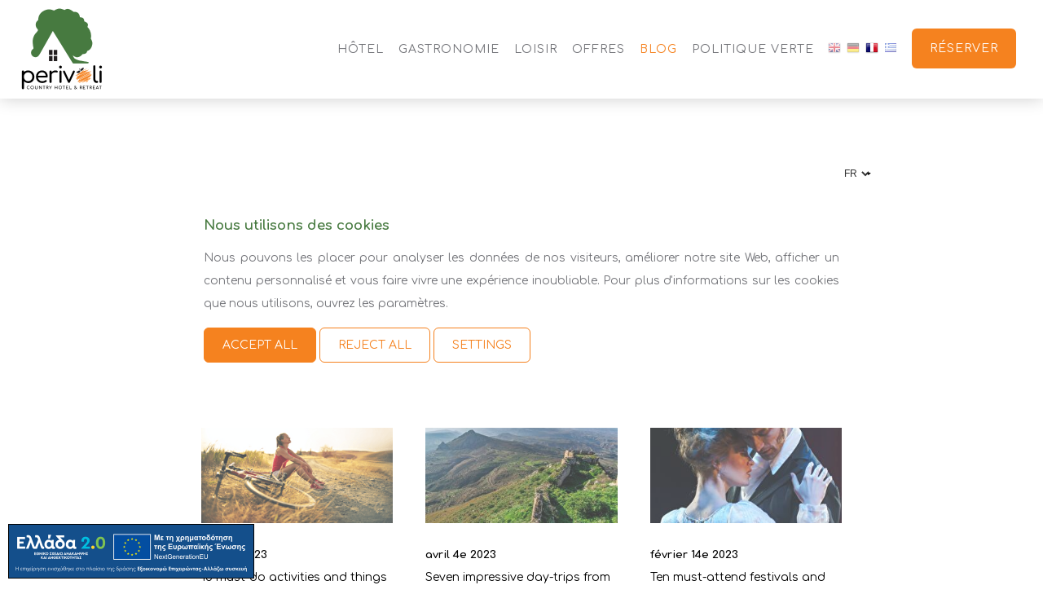

--- FILE ---
content_type: text/html; charset=UTF-8
request_url: https://www.hotelperivoli.com/fr/blog
body_size: 6739
content:
<!DOCTYPE html>
<html class="no-js" lang="fr">
<head>
	<meta http-equiv="Content-Type" content="text/html; charset=UTF-8">
	<meta name="viewport" content="width=device-width, initial-scale=1.0" />

	<meta name="msvalidate.01" content="658370A7D98C4B9A37AD7ACDE062D54A" />
	<meta name="keywords" content="">
	<meta name="description" content="Si vous n&#039;êtes pas encore sûr des activités auxquelles vous voudrez participer pendant votre séjour au Perivoli Country Hotel &amp; Retreat, nous avons ce qu&#039;il vous faut.">
	<meta name="robots" content="INDEX,FOLLOW">
	<meta name="root" content="https://www.hotelperivoli.com/" />

	<title>Blog - Perivoli Country Hotel &amp; Retreat à Nauplie</title>

	<!-- Twitter Card data -->
	<meta name="twitter:card" content="Une oasis de bien-être dans les collines de l&#039;Argolide: Découvrez nos chambres élégantes, la piscine avec vue panoramique et le farm-to-table restaurant.">
	<meta name="twitter:site" content="https://www.hotelperivoli.com/">
	<meta name="twitter:title" content="Perivoli Country Hotel &amp; Retreat à Nauplie: Luxe et détente">
	<meta name="twitter:description" content="Une oasis de bien-être dans les collines de l&#039;Argolide: Découvrez nos chambres élégantes, la piscine avec vue panoramique et le farm-to-table restaurant.">
	<meta name="twitter:creator" content="Perivoli Country Hotel &amp; Retreat">
	<!-- Twitter Summary card images must be at least 120x120px -->
	<meta name="twitter:image" content="">

	<!-- Open Graph data -->
	<meta property="og:title" content="Perivoli Country Hotel &amp; Retreat à Nauplie: Luxe et détente" />
	<meta property="og:url" content="https://www.hotelperivoli.com/fr/blog" />
	<!-- 1x1, smaller than 400 x 400 -->
	<meta property="og:image" content="https://www.hotelperivoli.com/images/hotel-perivoli.JPG" />
	<meta property="og:description" content="Une oasis de bien-être dans les collines de l&#039;Argolide: Découvrez nos chambres élégantes, la piscine avec vue panoramique et le farm-to-table restaurant." />
	<meta property="og:site_name" content="Perivoli Country Hotel &amp; Retreat" />

	<link href="https://fonts.googleapis.com/css2?family=Comfortaa:wght@300;400;700" rel="stylesheet">

			<link rel="stylesheet" href="https://www.hotelperivoli.com/stylesheets/combined-f2c82525a0dc3ff0a2717de9b643ee33.css" />
		<noscript><style>.image-slider ul li{opacity:1}</style></noscript>

					<link rel="canonical" href="https://www.hotelperivoli.com/fr/blog" />
			<link rel="alternate" hreflang="fr" href="https://www.hotelperivoli.com/fr/blog" />
					<link rel="alternate" hreflang="en" href="https://www.hotelperivoli.com/blog" />
		<link rel="alternate" hreflang="de" href="https://www.hotelperivoli.com/de/blog" />
		<link rel="alternate" hreflang="gr" href="https://www.hotelperivoli.com/gr/blog" />
			<link rel="alternate" hreflang="x-default" href="https://www.hotelperivoli.com/blog" />
						
	<script type="application/ld+json">
	{
		"@context": "https://schema.org",
		"@type": "Hotel",
		"image": "https://www.hotelperivoli.com/images/hotel-perivoli.JPG",
		"url": "https://www.hotelperivoli.com/",
		"address": {
			"@type": "PostalAddress",
			"streetAddress": " , Pyrgiotika, Nauplie, 211 00",
			"postalCode": "",
			"addressCountry": "Grèce"
		},
		"name": "Perivoli Country Hotel &amp; Retreat",
		"logo": "https://www.hotelperivoli.com/images/hotel-perivoli-logo-retina.png",
		"telephone": "+30 27520 47905",
		"email": "info@hotelperivoli.com"
	}
	</script>

	<link rel="apple-touch-icon" href="https://www.hotelperivoli.com/icon-57x57.png" />
	<link rel="apple-touch-icon" sizes="72x72" href="https://www.hotelperivoli.com/icon-72x72.png" />
	<link rel="apple-touch-icon" sizes="114x114" href="https://www.hotelperivoli.com/icon-114x114.png" />
	<link rel="apple-touch-icon" sizes="144x144" href="https://www.hotelperivoli.com/icon-144x144.png" />

		<!-- Google Tag Manager -->
	<script>(function(w,d,s,l,i){w[l]=w[l]||[];w[l].push({'gtm.start':
	new Date().getTime(),event:'gtm.js'});var f=d.getElementsByTagName(s)[0],
	j=d.createElement(s),dl=l!='dataLayer'?'&l='+l:'';j.async=true;j.src=
	'https://www.googletagmanager.com/gtm.js?id='+i+dl;f.parentNode.insertBefore(j,f);
	})(window,document,'script','dataLayer','GTM-TWQX37N');</script>
	<!-- End Google Tag Manager -->
	</head>

<body class="subpage news no-header">

		<!-- Google Tag Manager (noscript) -->
	<noscript><iframe src="https://www.googletagmanager.com/ns.html?id=GTM-TWQX37N"
	height="0" width="0" style="display:none;visibility:hidden"></iframe></noscript>
	<!-- End Google Tag Manager (noscript) -->
	
	<div class="container" id="top">

		<nav class="main-nav">
			<div class="row nav-bar">
				<div class="columns column12">
					<a class="logo" href="https://www.hotelperivoli.com/fr/">
						<img src="https://www.hotelperivoli.com/images/logo-perivoli-200.png" alt="Hotel Perivoli" />
					</a>
					<div class="nav-content">
						<ul>
							<li class="menu-close">X</li>
										<li ><a href="https://www.hotelperivoli.com/fr/hotel" >HÔTEL</a>
				</li>
										<li ><a href="https://www.hotelperivoli.com/fr/gastronomie" >GASTRONOMIE</a>
				</li>
										<li ><a href="https://www.hotelperivoli.com/fr/loisir" >LOISIR</a>
				</li>
										<li ><a href="https://www.hotelperivoli.com/fr/offres" >OFFRES</a>
				</li>
										<li class="active"><a href="https://www.hotelperivoli.com/fr/blog" class="active">BLOG</a>
				</li>
										<li ><a href="https://www.hotelperivoli.com/fr/politique-verte" >Politique Verte</a>
				</li>
										<li class="language-nav-mobile">
													<a lang="en" href="https://www.hotelperivoli.com/blog" ><img src="https://www.hotelperivoli.com/images/en.png" alt="" loading="lazy"> English</a><br>
													<a lang="de" href="https://www.hotelperivoli.com/de/blog" ><img src="https://www.hotelperivoli.com/images/de.png" alt="" loading="lazy"> Deutsch</a><br>
													<a lang="fr" href="https://www.hotelperivoli.com/fr/blog"  class="active"><img src="https://www.hotelperivoli.com/images/fr.png" alt="" loading="lazy"> Français</a><br>
													<a lang="el" href="https://www.hotelperivoli.com/gr/blog" ><img src="https://www.hotelperivoli.com/images/gr.png" alt="" loading="lazy"> ελληνικά</a><br>
													</li>
						</ul>
						<div class="lang-wrapper">
							<p class="lang-p">
													<a href="https://www.hotelperivoli.com/blog">
								<img loading="lazy" src="https://www.hotelperivoli.com/images/en.png" alt="English">
							</a>
													<a href="https://www.hotelperivoli.com/de/blog">
								<img loading="lazy" src="https://www.hotelperivoli.com/images/de.png" alt="Deutsch">
							</a>
													<a href="https://www.hotelperivoli.com/fr/blog" class="active">
								<img loading="lazy" src="https://www.hotelperivoli.com/images/fr.png" alt="Français">
							</a>
													<a href="https://www.hotelperivoli.com/gr/blog">
								<img loading="lazy" src="https://www.hotelperivoli.com/images/gr.png" alt="ελληνικά">
							</a>
												</div>
						<a class="button book-now cta" href="https://hotelperivoli.reserve-online.net/?lang=fr" target="_blank"><i class="fal fa-calendar-alt"></i>Réserver</a>
						<div class="mobile-nav-buttons">
							<span class="menu-button button"><i class="fal fa-bars"></i> Menu</span>
							<a href="tel:+302752047905" class="button"><i class="fal fa-phone"></i>Call</a>
						</div>
					</div>
				</div>
			</div>
		</nav>

	

	<section class="mainContent first intro">
		<div class="row">
			<div class="columns column12 align-center">
				<h1>Blog</h1>
<p style="text-align:justify;">Si vous n'êtes pas encore sûr des activités auxquelles vous voudrez participer pendant votre séjour au Perivoli Country Hotel &amp; Retreat, nous avons ce qu'il vous faut. Jetez un œil aux différents articles de notre blog: des traditions locales aux sites intéressants, des activités de plein air aux festivals culturels, des événements sportifs à la découverte de la flore et la faune de notre région – laissez-vous inspirer et commencez à planifier votre prochain voyage dès aujourd'hui!</p>
			</div>
		</div>
	</section>

	<section class="mainContent intro">
		<div class="row events">
			<div id="news-container" class="columns column12">
									<div class="row item">
									<div class="columns column4">
						<a href="https://www.hotelperivoli.com/fr/blog/15-must-do-activities-and-things-to-do-in-and-around-nafplio" class="eventBlock">
							<div class="eventImage">
								<picture>
																	<source srcset="https://www.hotelperivoli.com/upload/images/15-must-do-activities-and-things-to-do-in-and-around-nafplio-300x200.png">
									<img loading="lazy" src="https://www.hotelperivoli.com/upload/images/15-must-do-activities-and-things-to-do-in-and-around-nafplio-300x200.png" alt="15 must-do activities and things to do in and around Nafplio">
								</picture>
							</div>
							<p><strong>mai 4e 2023</strong><br>
							15 must-do activities and things to do in and around Nafplio<br>
							<span class="yellow">Lire la suite</span></p>
						</a>
					</div>
									<div class="columns column4">
						<a href="https://www.hotelperivoli.com/fr/blog/seven-impressive-day-trips-from-perivoli-country-hotel-retreat" class="eventBlock">
							<div class="eventImage">
								<picture>
																	<source srcset="https://www.hotelperivoli.com/upload/images/seven-impressive-day-trips-from-perivoli-country-hotel-retreat-300x200_1.jpg">
									<img loading="lazy" src="https://www.hotelperivoli.com/upload/images/seven-impressive-day-trips-from-perivoli-country-hotel-retreat-300x200_1.jpg" alt="Seven impressive day-trips from Perivoli Country Hotel &amp; Retreat">
								</picture>
							</div>
							<p><strong>avril 4e 2023</strong><br>
							Seven impressive day-trips from Perivoli Country Hotel &amp; Retreat<br>
							<span class="yellow">Lire la suite</span></p>
						</a>
					</div>
									<div class="columns column4">
						<a href="https://www.hotelperivoli.com/fr/blog/ten-must-attend-festivals-and-events-in-and-around-nafplio" class="eventBlock">
							<div class="eventImage">
								<picture>
																	<source srcset="https://www.hotelperivoli.com/upload/images/ten-must-attend-festivals-and-events-in-and-around-nafplio-300x200_1.jpg">
									<img loading="lazy" src="https://www.hotelperivoli.com/upload/images/ten-must-attend-festivals-and-events-in-and-around-nafplio-300x200_1.jpg" alt="Ten must-attend festivals and events in and around Nafplio">
								</picture>
							</div>
							<p><strong>février 14e 2023</strong><br>
							Ten must-attend festivals and events in and around Nafplio<br>
							<span class="yellow">Lire la suite</span></p>
						</a>
					</div>
								</div>
							<div class="row item">
									<div class="columns column4">
						<a href="https://www.hotelperivoli.com/fr/blog/places-and-points-of-interest-to-visit-when-in-nafplio" class="eventBlock">
							<div class="eventImage">
								<picture>
																	<source srcset="https://www.hotelperivoli.com/upload/images/top-8-points-of-interest-and-places-to-visit-when-in-nafplio-300x200.jpg">
									<img loading="lazy" src="https://www.hotelperivoli.com/upload/images/top-8-points-of-interest-and-places-to-visit-when-in-nafplio-300x200.jpg" alt="Places and points of interest to visit when in Nafplio">
								</picture>
							</div>
							<p><strong>décembre 12e 2022</strong><br>
							Places and points of interest to visit when in Nafplio<br>
							<span class="yellow">Lire la suite</span></p>
						</a>
					</div>
									<div class="columns column4">
						<a href="https://www.hotelperivoli.com/fr/blog/a-gastronomic-odyssey-through-the-wonders-of-the-peloponnese" class="eventBlock">
							<div class="eventImage">
								<picture>
																	<source srcset="https://www.hotelperivoli.com/upload/images/a-gastronomic-odyssey-through-the-wonders-of-the-peloponnese-300x200_2.jpg">
									<img loading="lazy" src="https://www.hotelperivoli.com/upload/images/a-gastronomic-odyssey-through-the-wonders-of-the-peloponnese-300x200_2.jpg" alt="A gastronomic odyssey through the wonders of the Peloponnese">
								</picture>
							</div>
							<p><strong>octobre 10e 2022</strong><br>
							A gastronomic odyssey through the wonders of the Peloponnese<br>
							<span class="yellow">Lire la suite</span></p>
						</a>
					</div>
									<div class="columns column4">
						<a href="https://www.hotelperivoli.com/fr/blog/perivoli-the-past-and-the-future" class="eventBlock">
							<div class="eventImage">
								<picture>
																	<source srcset="https://www.hotelperivoli.com/upload/images/hotel-perivoli-perivoli-turns-11-300x200.jpg">
									<img loading="lazy" src="https://www.hotelperivoli.com/upload/images/hotel-perivoli-perivoli-turns-11-300x200.jpg" alt="Perivoli Country Hotel &amp; Retreat: The past and the future">
								</picture>
							</div>
							<p><strong>juillet 31e 2022</strong><br>
							Perivoli Country Hotel &amp; Retreat: The past and the future<br>
							<span class="yellow">Lire la suite</span></p>
						</a>
					</div>
								</div>
											</div>
		</div>
	</section>


				
				


			<section class="newsletter-content">
			<div class="row">
				<div class="columns column12 align-center">
					<h2>Abonnez-vous à notre newsletter</h2>
					<p>Recevez les dernières nouvelles et offres spéciales du Perivoli Country Hotel &amp; Retreat dans votre boîte de réception:</p>
					
					
				<!-- Begin Mailchimp Signup Form -->
				<div id="mc_embed_signup">
					<form action="https://hotelperivoli.us8.list-manage.com/subscribe/post?u=e2d0a3345f5720e4025659ca4&amp;id=d2448e1a91" method="post" id="mc-embedded-subscribe-form" name="mc-embedded-subscribe-form" class="validate" target="_blank" novalidate>
						<div id="mc_embed_signup_scroll">
							<div class="mc-field-group">
								<input type="email" value="" placeholder="Adresse e-mail" name="EMAIL" class="required email" id="mce-EMAIL">
								<input type="submit"name="subscribe" id="mc-embedded-subscribe" class="button" value="SOUSCRIRE">
							</div>
						</div> 
						<div id="mce-responses" class="clear">
							<div class="response" id="mce-error-response" style="display:none"></div>
							<div class="response" id="mce-success-response" style="display:none"></div>
						</div> <!-- real people should not fill this in and expect good things - do not remove this or risk form bot signups-->
						<div style="position: absolute; left: -5000px;" aria-hidden="true">
							<input type="text" name="b_e2d0a3345f5720e4025659ca4_d2448e1a91" tabindex="-1" value="">
						</div>
						<div class="clear"></div>
					</form>
				</div>

				<!--End mc_embed_signup-->
					
				</div>
			</div>
		</section>
	
		<footer class="main-footer">
			<div class="row">
				<div class="columns column2">
									<img src="https://www.hotelperivoli.com/images/hotel-perivoli-logo-retina.png" alt="Hotel Perivoli" />
								</div>
				<div class="columns column3">
					<div class="footer-address">
						<div>
							<h3>
															<span>Perivoli Country Hotel &amp; Retreat</span>
														</h3>
							<div class="address">
								<p>
									<span> Pyrgiotika, Nauplie, 211 00</span><br/>
									<span style="width:100%;float:left;">Grèce</span>
									<a href="tel:+302752047905"><span>+30 27520 47905</span></a><br/>
																	<a href="mailto:info@hotelperivoli.com"><span>info@hotelperivoli.com</span></a><br>
																	MHTE: 1245K014A0403200
								</p>
							</div>
						</div>
					</div>
					<div class="socials">
															<a href="https://instagram.com/hotelperivoli/" title="hotelperivoli/" target="_blank" class="fab fa-instagram"></a><br>
											<a href="https://www.facebook.com/hotelperivoli" title="hotelperivoli" target="_blank" class="fab fa-facebook"></a><br>
											<a href="https://www.tripadvisor.co.uk/Hotel_Review-g319780-d1595296-Reviews-Hotel_Perivoli-Nafplio_Argolis_Region_Peloponnese.html" title="Hotel_Review-g319780-d1595296-Reviews-Hotel_Perivoli-Nafplio_Argolis_Region_Peloponnese.html" target="_blank" class="fab fa-tripadvisor"></a><br>
											<a href="https://www.youtube.com/channel/UCafciW-8YPjYpD-Ve7nHeHw" title="UCafciW-8YPjYpD-Ve7nHeHw" target="_blank" class="fab fa-youtube"></a><br>
														</div>
				</div>
				<div class="columns column3 align-center">
					<h3>Adhésions</h3>
					<a href="https://www.i-escape.com/perivoli-country-hotel" target="_blank"><img src="https://www.hotelperivoli.com/images/footer-logos/logo-iescape.png" alt="Iescape" /></a><br>
					<a href="https://www.theboutiquevibe.com/hotel/perivoli-country-hotel-nafplio/" target="_blank"><img src="https://www.hotelperivoli.com/images/footer-logos/logo-boutique-vibe.png" alt="The Boutique Vibe" /></a>
				</div>
				<div class="columns column4">
					<h3>Liens</h3>
								<p>
									<a href="https://www.hotelperivoli.com/fr/galerie" title="">Galerie</a><br/>
									<a href="https://www.hotelperivoli.com/fr/charte-de-confidentialite" title="">Charte de Confidentialité</a><br/>
									<a href="https://www.hotelperivoli.com/fr/mentions-legales" title="">Mentions Légales</a><br/>
									<a href="https://www.hotelperivoli.com/fr/notice-legale" title="">Notice Légale</a><br/>
				
					</p>
								<p>
									<a href="https://www.hotelperivoli.com/fr/distinctions" title="">Distinctions</a><br/>
									<a href="https://www.hotelperivoli.com/fr/avis-clients" title="">Avis Clients</a><br/>
									<a href="https://www.hotelperivoli.com/fr/faq" title="">FAQ et Règles</a><br/>
									<a href="https://www.hotelperivoli.com/fr/contactez-nous" title="">Contactez-nous</a><br/>
				
					</p>
							</div>
			</div>
			<div class="row">
				<div class="logo-row columns column12">
					<a href="https://www.boutique-hotel.gr/hotels/perivoli-country-hotel-retreat/" target="_blank"><img src="https://www.hotelperivoli.com/images/footer-logos/logo-boutique-hotel-2024.png" style="width: 70px;" alt="Boutique Hotel" /></a>
					<img src="https://www.hotelperivoli.com/images/footer-logos/logo-hikerfriendly.png" alt="Hiker Friendly" /></a>
					<a href="https://bikefriendly.travel/network/perivoli-country-hotel-retreat/" target="_blank"><img src="https://www.hotelperivoli.com/images/footer-logos/logo-bikerfriendly-2025.png" style="max-width: 74px;" alt="Biker Friendly" /></a>
					<a href="https://www.greekbreakfast.gr/hotel/perivoli/?lang=en" target="_blank"><img src="https://www.hotelperivoli.com/images/footer-logos/logo-greekbreakfast.png" alt="Greek breakfast" /></a>
					<img src="https://www.hotelperivoli.com/images/footer-logos/logo-hap.png" alt="Hellenic Authentic Product" />					<a href="https://ecotourism-greece.com/hotel/perivoli-country-hotel-retreat/" target="_blank"><img src="https://www.hotelperivoli.com/images/footer-logos/logo-ecotourism.png" style="width: 203px;" alt="Eco tourism" /></a>
					<a href="https://access4all.gr/en/perivoli-country-hotel/" target="_blank"><img src="https://www.hotelperivoli.com/images/footer-logos/logo-access4all-qualified.png" style="width:100px;" alt="Access4all Qualified" /></a>
					<a href="https://goodtravel.guide/greece/" target="_blank"><img src="https://www.hotelperivoli.com/images/footer-logos/logo-thegoodtravelseal.png" style="width:100px;" alt="The good travel seal" /></a>
				</div>
			</div>
		</footer>

		<footer class="author-footer">
			<div class="row">
				<div class="columns column12">
					<a href="https://www.porterforhotels.com" target="_blank" title="Hotel Website by Porter">Hotel Website by: <img src="//www.porterforhotels.com/images/porter-beeldmerk-gold.png" loading="lazy" alt="" style="max-width: 20px; margin: 0 1px 0 2px;"> Porter</a>
				</div>
			</div>
		</footer>
			<a href="https://greece20.gov.gr/" target="_blank" style="width: 75%; max-width: 302px; height: auto; border: 1px solid #000; position: fixed; bottom: 10px; left: 10px; z-index:100;">
			<img src="https://www.hotelperivoli.com/images/greece20-nextgenerationEU-banner-blue.png" style="width: 100%;" alt="Greece 2.0 NextGenerationEU"/>
		</a>
		<a href="#top" class="scroll-to-top smooth-scroll"><i class="fa fa-chevron-up"></i></a>
	</div>

<div id="cookie-consent" class="popup" style="display: none;">
	<div class="popup-row">
		<div class="popup-body">
			<select class="lang-nav-sel lang-nav" id="langNav">
						<option value="en" data-url="https://www.hotelperivoli.com/blog" >en</option>
						<option value="de" data-url="https://www.hotelperivoli.com/de/blog" >de</option>
						<option value="fr" data-url="https://www.hotelperivoli.com/fr/blog"  selected>fr</option>
						<option value="gr" data-url="https://www.hotelperivoli.com/gr/blog" >gr</option>
					</select>
			<div id='cookie-consent-main'>
				<h3>Nous utilisons des cookies</h3>
				<div><p style="text-align:justify;">Nous pouvons les placer pour analyser les données de nos visiteurs, améliorer notre site Web, afficher un contenu personnalisé et vous faire vivre une expérience inoubliable. Pour plus d'informations sur les cookies que nous utilisons, ouvrez les paramètres.</p></div>
				<button class="button button-cta" id="accept-all">
					Accept All
				</button>
				<button class="button button-no-fill" id="decline-all">
					Reject All
				</button>
				<button class="button button-no-fill" id="to-settings">
					Settings
				</button>
			</div>
			<div id="cookie-consent-settings" style="display: none;">
				<h3>Paramètres de confidentialité</h3>
				<div class="consent-category">
					<input id="consent-necessary" type="checkbox" disabled checked />
					<h4>
						<label for="consent-necessary">Necessary</label>
					</h4>
					<div></div>
					<div class="category-content">
						<div><p>Ces cookies sont nécessaires au bon fonctionnement de notre site Web et ne peuvent pas être désactivés dans notre système.</p></div>
					</div>
				</div>
				<div class="consent-category">
					<input id="consent-performance" type="checkbox" />
					<h4>
						<label for="consent-performance">Performance</label>
					</h4>
					<div></div>
					<div class="category-content">
						<div><p>Nous utilisons ces cookies pour fournir des informations statistiques sur notre site Web. Elles sont utilisées pour mesurer et améliorer les performances.</p></div>
					</div>
				</div>
				<div class="consent-category">
					<input id="consent-functional" type="checkbox" />
					<h4>
						<label for="consent-functional">Functional</label>
					</h4>
					<div></div>
					<div class="category-content">
						<div><p>Nous utilisons ces cookies pour améliorer les fonctionnalités et permettre la personnalisation, comme les discussions en direct, les vidéos et l'utilisation des médias sociaux.</p></div>
					</div>
				</div>
				<div class="consent-category">
					<input id="consent-advertising" type="checkbox" />
					<h4>
						<label for="consent-advertising">Advertising</label>
					</h4>
					<div></div>
					<div class="category-content">
						<div><p>Ces cookies sont installés sur notre site par nos partenaires publicitaires.</p></div>
					</div>
				</div>
				<button class="button button-cta" id="update-consent">
					Save and Close
				</button>
				<button class="button button-no-fill" id="to-consent">
					Back
				</button>
			</div>
		</div>
	</div>
	<div class="popup-background"></div>
</div>


<script> document.body.className += ' fade-out'; </script>
<script>
var bQ=[], sentry = {key: '6eef754268ac4ba3aa798c0c6a3d7140', projectID: '5253822'};
</script>
<script src="https://www.hotelperivoli.com/scripts/combined-0f69ee743f47cfceaea28928a12058f4.js" type="text/javascript" async></script>

</body>
</html>
